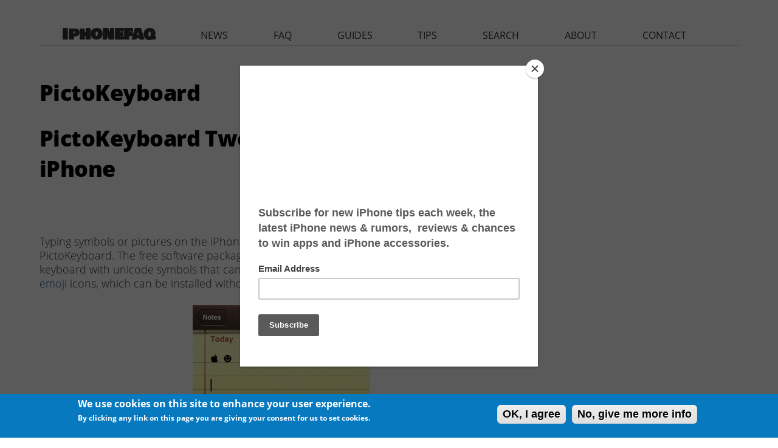

--- FILE ---
content_type: text/html; charset=utf-8
request_url: https://www.google.com/recaptcha/api2/aframe
body_size: 269
content:
<!DOCTYPE HTML><html><head><meta http-equiv="content-type" content="text/html; charset=UTF-8"></head><body><script nonce="mGBzG7AQd-XgyY0WtlZ18g">/** Anti-fraud and anti-abuse applications only. See google.com/recaptcha */ try{var clients={'sodar':'https://pagead2.googlesyndication.com/pagead/sodar?'};window.addEventListener("message",function(a){try{if(a.source===window.parent){var b=JSON.parse(a.data);var c=clients[b['id']];if(c){var d=document.createElement('img');d.src=c+b['params']+'&rc='+(localStorage.getItem("rc::a")?sessionStorage.getItem("rc::b"):"");window.document.body.appendChild(d);sessionStorage.setItem("rc::e",parseInt(sessionStorage.getItem("rc::e")||0)+1);localStorage.setItem("rc::h",'1763290034544');}}}catch(b){}});window.parent.postMessage("_grecaptcha_ready", "*");}catch(b){}</script></body></html>